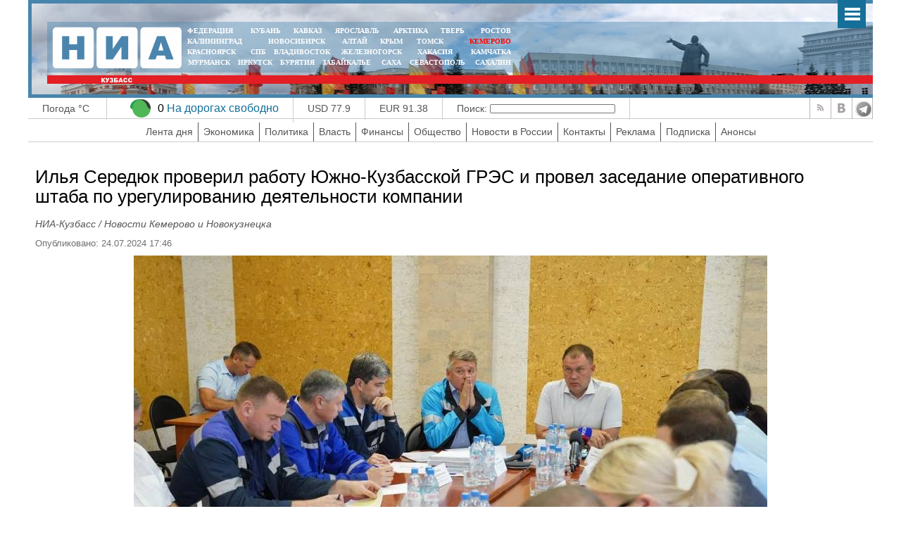

--- FILE ---
content_type: text/html; charset=UTF-8
request_url: https://kuzzbas.ru/news/authority/73084.html
body_size: 7071
content:
<!DOCTYPE html PUBLIC "-//W3C//DTD XHTML 1.0 Transitional//EN"   "https://www.w3.org/TR/xhtml1/DTD/xhtml1-transitional.dtd">
<html xmlns="https://www.w3.org/1999/xhtml" xml:lang="ru-ru" lang="ru-ru" >
<head>
   <meta http-equiv="X-UA-Compatible" content="IE=edge">
    <meta name="viewport" content="width=device-width, initial-scale=1">

  <meta name="yandex-verification" content="8780ac7ae810d3df" />
   <meta name="yandex-verification" content="e31524f5ac8bd82d" />
   <meta name="yandex-verification" content="c801b43023b18962" />
<link href="/yandex/month.xml" rel="alternate" type="application/rss+xml" title="RSS 2.0" />
<base href="https://kuzzbas.ru/news/authority/73084.html" />
<meta http-equiv="content-type" content="text/html; charset=utf-8" />
<meta name="keywords" content="" />
<meta name="description" content="" />
<meta property="og:image" content="http://kuzzbas.ru/images/ГШВ/5262657878177733334.jpg" />
<meta property="og:title" content="Илья Середюк проверил работу Южно-Кузбасской ГРЭС и провел заседание оперативного штаба по урегулированию деятельности компании" />
<meta property="og:description" content="

&nbsp;
«Ключевые вопросы — подготовка к отопительному сезону и дым, который продолжает выбрасывать станция. Котлы ремонтируют, рисков срыва отопительного сезона нет. Но остается проблема задымления. Необходимо представить людям график восстановления очистного оборудования, чтобы жители понимали, когда станция прекратит дымить», — подчеркнул Илья Середюк.
" />
<meta itemprop="name" content="Илья Середюк проверил работу Южно-Кузбасской ГРЭС и провел заседание оперативного штаба по урегулированию деятельности компании"/>
<title>Илья Середюк проверил работу Южно-Кузбасской ГРЭС и провел заседание оперативного штаба по урегулированию деятельности компании - НИА-Кузбасс / Новости Кемерово и Новокузнецка</title>
<meta content="text/html; charset=utf-8" http-equiv="Content-Type"/>
<link rel="image_src" id="imageshare" href="http://kuzzbas.ru/images/ГШВ/5262657878177733334.jpg" />


 <link href="/assets/css/bootstrap.min.css" rel="stylesheet">
    <!-- IE10 viewport hack for Surface/desktop Windows 8 bug -->
    <link href="/assets/css/ie10-viewport-bug-workaround.css" rel="stylesheet">



<!--<link href="https://fonts.googleapis.com/css?family=PT+Sans" rel="stylesheet">-->
<link rel="stylesheet" href="/assets/js/mod_lofarticlesslideshow/jstyle.css" type="text/css" />
<link rel="stylesheet" href="/assets/css/template_css.css?fd131f" type="text/css" />
<link rel="stylesheet" href="/assets/js/owl-carousel/owl.carousel.css" type="text/css" />
<link rel="stylesheet" href="/assets/js/owl-carousel/owl.transitions.css" type="text/css" />
<link rel="stylesheet" href="/assets/js/owl-carousel/owl.theme.css" type="text/css" />

<link rel="stylesheet" href="/assets/js/ui12/jquery-ui.css" type="text/css" />
<link rel="stylesheet" href="/assets/js/ui12/jquery-ui.structure.css" type="text/css" />
<link rel="stylesheet" href="/assets/js/ui12/jquery-ui.theme.css" type="text/css" />


  <link rel="shortcut icon" href="/assets/img/ico/favicon.ico" type="image/x-icon" />
  <link rel="apple-touch-icon" href="/assets/img/ico/apple-touch-icon.png" />
  <link rel="apple-touch-icon" sizes="57x57" href="/assets/img/ico/apple-touch-icon-57x57.png" />
  <link rel="apple-touch-icon" sizes="72x72" href="/assets/img/ico/apple-touch-icon-72x72.png" />
  <link rel="apple-touch-icon" sizes="76x76" href="/assets/img/ico/apple-touch-icon-76x76.png" />
  <link rel="apple-touch-icon" sizes="114x114" href="/assets/img/ico/apple-touch-icon-114x114.png" />
  <link rel="apple-touch-icon" sizes="120x120" href="/assets/img/ico/apple-touch-icon-120x120.png" />
  <link rel="apple-touch-icon" sizes="144x144" href="/assets/img/ico/apple-touch-icon-144x144.png" />
  <link rel="apple-touch-icon" sizes="152x152" href="/assets/img/ico/apple-touch-icon-152x152.png" />
  <link rel="apple-touch-icon" sizes="180x180" href="/assets/img/ico/apple-touch-icon-180x180.png" />


<link rel="stylesheet" href="/assets/js/fancy/jquery.fancybox.css" type="text/css" />
<!--<script type="text/javascript" src="/assets/js/jquery-1.7.2.min.js"></script>-->
<script type="text/javascript" src="https://code.jquery.com/jquery-1.12.0.min.js"></script>
<script type="text/javascript" src="https://code.jquery.com/jquery-migrate-1.2.1.js"></script>
<script type="text/javascript" src="/assets/js/jquery.mmenu.all.min.js"></script>
<script type="text/javascript" src="/assets/js/owl-carousel/owl.carousel.min.js"></script>
<link rel="stylesheet" href="/assets/css/jquery.mmenu.all.css" type="text/css" />
    <script src="/assets/js/bootstrap.min.js"></script>
    <script src="/assets/js/bootstrap-select.min.js"></script>
    <!-- IE10 viewport hack for Surface/desktop Windows 8 bug -->
    <script src="/assets/js/ie10-viewport-bug-workaround.js"></script>




<script type="text/javascript">

      jQuery(function() {

		{
		   //	alert(jQuery.browser.version);
		}
//        if(jQuery.browser.version>9)
        {
        jQuery('nav#menu').mmenu({
          extensions	: [ 'effect-slide-menu', 'pageshadow' , 'theme-dark'],
          counters	: false,
                    dividers		: {
        fixed 	: true
      },
          navbar 		: {
            title		: 'Меню'
          },
                     "offCanvas": {
                  "position": "right"
               },
          navbars		: [
          {
              position	: 'top',
              content		: [ 'searchfield' ]
            }, {
              position	: 'top',
              content		: [
                'prev',
                'title',
                'close'
              ]
            }, {
              position	: 'bottom',
              content		: [
                ''
              ]
            }
          ]
        		});
                }
      });
    </script>
<script type="text/javascript">jQuery.noConflict();</script>

</head>
<style>

 @media only screen and (min-width: 1400px) {
   body
{
/*   background-image: url(); background-position: center top; background-color: rgb(0, 0, 0); background-attachment: fixed; background-repeat: no-repeat;*/

   }

}

</style>
<body>



 
<div id="ncontent"></div>
<div class="mainblock">
     <div class="blocklcontent">
            <a href="#menu" class="mobile-menu" id="touch-menu"></a>

  <div class="mblock1">

<div style="position: absolute;bottom:0px;right:5px;width:250px" class="mrg1">
    <div id="moscowTime" style="display: none" >1368714807</div>
<div style="font-size:13px;color:#fff;padding-top:40px;display:none">
        <center><span id="Date"></span>, <span class="orange" id="day"></span>, <span  id="hours"></span>:<span  id="min"></span></center>
        </div>
</div>
<div class="mblock2">
<a href="/"><img src="/assets/img/kuzzbas.png" style="position: absolute;top:7px;left:7px"/></a>
<div class="mblock4 mrg sites" style="text-align: center;width:470px">
<table cellspacing="0" cellpadding="0" style="width: 100%">
<tr>
<td style="padding:0px 5px;text-align: left "><noindex><a style="" target="_blank" href="https://nia-rf.ru" rel="nofollow">ФЕДЕРАЦИЯ</a></noindex></td>
<td style="padding:0px 5px"><noindex><a target="_blank" href="https://23rus.org" rel="nofollow">КУБАНЬ</a></noindex></td>
  <td style="padding:0px 5px"><noindex><a target="_blank" href="https://nia-kavkaz.ru" rel="nofollow">КАВКАЗ</a></noindex></td>
<td style="padding:0px 5px"><noindex><a target="_blank" href="https://76rus.org" rel="nofollow">ЯРОСЛАВЛЬ</a></noindex></td>
<td style="padding:0px 5px;"><noindex><a target="_blank" href="https://nia14.ru/" rel="nofollow">АРКТИКА</a></noindex></td>
<td style="padding:0px 5px;"><noindex><a target="_blank" href="https://69rus.org" rel="nofollow">ТВЕРЬ</a></noindex></td>
  <td style="padding:0px 5px;text-align:right"><noindex><a target="_blank" href="https://nia-rostov.ru" rel="nofollow" >РОСТОВ</a></noindex></td>
</tr>
</table>
<table style="width: 100%" cellpadding="0" cellspacing="0">
<tr>
<td  style="padding:0px 5px;text-align: left"><noindex><a href="https://39rus.org" target="_blank"  rel="nofollow">КАЛИНИНГРАД</a></noindex></td>
<td style="padding:0px 5px"><noindex><a href="https://54rus.org" target="_blank"  rel="nofollow" style="">НОВОСИБИРСК</a></noindex></td>
<td style="padding:0px 5px"><noindex><a href="https://nia-altay24.ru" target="_blank"  rel="nofollow" >АЛТАЙ</a></noindex></td>
<td style="padding:0px 5px"><noindex><a href="https://nia-krym.ru" target="_blank"  rel="nofollow" >КРЫМ</a></noindex></td>
<td style="padding:0px 5px" ><noindex><a  href="https://niatomsk.ru" target="_blank"  rel="nofollow">ТОМСК&nbsp;&nbsp;</a></noindex></td>
<td style="padding:0px 5px;text-align:right"><noindex><a  href="https://kuzzbas.ru" target="_blank"  rel="nofollow" style="color:red" >КЕМЕРОВО</a></noindex></td>
</tr>
</table>
<table style="width: 100%" cellpadding="0" cellspacing="0">
<tr>
<td style="padding:0px 5px;text-align: left"><noindex><a href="https://24rus.ru" target="_blank"  rel="nofollow">КРАСНОЯРСК</a></noindex></td>
<td style="padding-left:5px"><noindex><a href="https://nia-spb.ru" target="_blank"  rel="nofollow">СПБ</a></noindex></td>

<td style="padding-left:5px"><noindex><a href="https://25rus.org" target="_blank"   rel="nofollow">ВЛАДИВОСТОК</a></noindex></td>
<td style=";padding:0px 5px"><noindex><a href="https://zato26.org" target="_blank"  rel="nofollow">ЖЕЛЕЗНОГОРСК</a></noindex></td>
<td style="padding:0px 5px"><noindex><a  href="https://19rus.ru" target="_blank"  rel="nofollow">&nbsp;ХАКАСИЯ</a></noindex></td>
<td style="padding:0px 5px;text-align:right"><noindex><a  href="https://nia-kamchatka.ru/" target="_blank"  rel="nofollow">&nbsp;Камчатка</a></noindex></td>
</tr>
</table>
<table style="width: 100%" cellpadding="0" cellspacing="0">
<tr>
<td style=";padding:0px 5px;5px"><noindex><a href="https://51rus.org" target="_blank"  rel="nofollow">МУРМАНСК</a></noindex></td>
<td style=";padding:0px 5px"><noindex><a href="https://38rus.com" target="_blank" style=""  rel="nofollow">ИРКУТСК</a></noindex></td>
<td style="padding:0px 5px"><noindex><a href="https://buryatiya.com/" target="_blank"  rel="nofollow">БУРЯТИЯ</a></noindex></td>
<td style=";padding:0px 5px"><noindex><a  href="https://75rus.org/" target="_blank"  rel="nofollow">ЗАБАЙКАЛЬЕ&nbsp;</a></noindex></td>
<td style=";padding:0px 5px"><noindex><a  href="https://14rus.org/" target="_blank"  rel="nofollow">САХА</a></noindex></td>
<td style=";padding:0px 5px"><noindex><a  href="https://nia-sevastopol.ru/" target="_blank" rel="nofollow" >СЕВАСТОПОЛЬ</a></noindex></td>
<td style="padding:0px 5px;text-align:right"><noindex><a  href="https://165rus.ru/" target="_blank" rel="nofollow" >САХАЛИН</a></noindex></td>

</tr>
</table>

</div>

<div style="position: absolute;top:7px;right:0;width:230px" class="mrg2">

  
</div>

</div>
<div class="mblock3">
</div>
<!--  <div class="blocklcontent">

<div class="mblock2">
<a href="/index.php"><img style="position: absolute;top:5px;left:7px;width:92px" src="/assets/img/tmp_logo2.png"></a>
</div>
</div>-->
</div>
</div>
<!--<div class="mblock3"></div>   -->

<div class="infoblock">
   <div class="blocklcontent">
 <div class="blocklcontent_item"><span class="mobilehide">Погода</span>   °C <img src="" style="margin-top:-8px"></div>
   <div class="blocklcontent_item pad0">
<div class="info-icon info-icon_green"></div>
<div class="info-text ">0</div>
<div class="info-text mobilehide"><a href="https://yandex.ru/maps/64/kemerovo/probki" target="_blank">На дорогах свободно</a></div>
</div>
<div class="blocklcontent_item">USD 77.9</div> <div class="blocklcontent_item">EUR 91.38</div> <!--<div class="blocklcontent_item"><div><a href="https://yandex.ru/maps/62/krasnoyarsk/probki" >Пробки</a><i class="b-ico traffic__icon b-ico-traffic-gn"></i>1 балл</div></div>-->
<div class="blocklcontent_item mobilehide"><div style="float:left">Поиск: </div>
<form style="float:left;margin-top:0px;vertical-align: top" action="">&nbsp;<input type="text"  style="margin:0px;margin:0px;height:13px" name="searchword"/></form></div>
<div class="b-social">
<a rel="nofollow" href="/yandex/news.xml" title="RSS" class="b-social-icon rss_i_v2" target="_blank"></a>
<a rel="nofollow" href="https://vk.com/42kuznews" title="ВКонтакте" class="b-social-icon vk_i_v2" target="_blank"></a>
<!--<a rel="nofollow" href="#" title="Facebook" class="b-social-icon fb_i_v2" target="_blank"></a>
<a rel="nofollow" href="#" title="Twitter" class="b-social-icon tw_i_v2" target="_blank"></a>

<a rel="nofollow" href="#" title="Одноклассники" class="b-social-icon ok_i_v2" target="_blank"></a>-->
<a rel="nofollow" href="https://t.me/vesti_kusbass" title="Telegram" class="b-social-icon tg_i_v2" target="_blank"></a>
<!--<a rel="nofollow" href="#" title="Instagram" class="b-social-icon insta_i_v2" target="_blank"></a>
--></div>
</div>
 <div class="blocklcontent_item menublock">
     <ul>
    <li class=""><a href="/news.html">Лента дня</a></li>
    <li class=""><a href="/news/economy.html">Экономика</a></li>
    <li class=""><a href="/news/policy.html">Политика</a></li>
    <li class=""><a href="/news/authority.html">Власть</a></li>
    <li class=""><a href="/news/finance.html">Финансы</a></li>
    <li class=""><a href="/news/society.html">Общество</a></li>
    <li class=""><a href="/news/russia.html">Новости в России</a></li>
    <li class=""><a href="/contacts.html">Контакты</a></li>
    <li class=""><a href="/adv.html">Реклама</a></li>
    <li class=""><a href="/subscribe.html">Подписка</a></li>
    <li class=""><a href="/news/anonce.html">Анонсы</a></li>
    </ul>
  </div>
</div>
<div>
  <div style="display:none">
<nav id="menu" >
  <ul>
    <li class=""><a href="/news.html">Лента дня</a></li>
    <li class=""><a href="/news/economy.html">Экономика</a></li>
    <li class=""><a href="/news/policy.html">Политика</a></li>
    <li class=""><a href="/news/authority.html">Власть</a></li>
    <li class=""><a href="/news/finance.html">Финансы</a></li>
    <li class=""><a href="/news/society.html">Общество</a></li>
    <li class=""><a href="/news/russia.html">Новости в России</a></li>
    <li class=""><a href="/contacts.html">Контакты</a></li>
    <li class=""><a href="/adv.html">Реклама</a></li>
    <li class=""><a href="/subscribe.html">Подписка</a></li>
    <li class=""><a href="/news/anonce.html">Анонсы</a></li>
    </ul>
  </nav>
</div>
</div>
<div class="blocklcontent" >
<div class="box" style="width:100%">
<table style="width:100%">
<tr>
<td valign="top" style="vertical-align: top">
<div id="leftbox">

<div class='article'><h1  itemprop="headline" >Илья Середюк проверил работу Южно-Кузбасской ГРЭС и провел заседание оперативного штаба по урегулированию деятельности компании</h1><span class='sminame'>НИА-Кузбасс / Новости Кемерово и Новокузнецка</span><div class="article-info muted">
			<dl class="article-info">

							<dd class="published">
					<span class="icon-calendar"></span>
					<time itemprop="datePublished" content="24.07.2024 17:46">
						Опубликовано: 24.07.2024 17:46					</time>
				</dd>


										</dl>
		</div><p>
<p><img src="/images/ГШВ/5262657878177733334.jpg" alt="5262657878177733334" title="Фото предоставлено пресс-службой АПК" style="display: block; margin-left: auto; margin-right: auto;" /></p>
<p>&nbsp;</p>
<p style="text-align: justify;"><strong><em>«Ключевые вопросы — подготовка к отопительному сезону и дым, который продолжает выбрасывать станция. Котлы ремонтируют, рисков срыва отопительного сезона нет. Но остается проблема задымления. Необходимо представить людям график восстановления очистного оборудования, чтобы жители понимали, когда станция прекратит дымить»,</em> — подчеркнул Илья Середюк.</strong></p>

<p style="text-align: justify;">В начале августа в котельном цехе ЮК ГРЭС будет запущен котлоагрегат №2. Это позволит сделать работу станции более стабильной и надежной. Уже завершен ремонт, проведена экспертиза промышленной безопасности, завершается модернизация системы освещения агрегата. Для стабильного функционирования агрегатов в отопительный сезон выявлена необходимость дополнительного объема работ на котлоагрегатах №4 и №5. Оборудование введут в эксплуатацию в сентябре. В соответствии с графиком до конца июля будет отремонтирована труба №2.</p>
<p style="text-align: justify;">Завершена уборка кровли предприятия от пылевых и зольных отложений. Продолжается строительство центрального склада — отлит фундамент и смонтирован металлический каркас здания. В начале августа после ремонта будет введена в эксплуатацию береговая насосная станция, сейчас выполняются штукатурные работы.</p>
<p style="text-align: justify;">В настоящий момент ежедневную работу станции обеспечивают два котлоагрегата и один турбогенератор. Соблюдаются диспетчерский график нагрузки и температурный режим тепловой сети. Электрическая нагрузка ЮК ГРЭС находится в пределах 50 МВт.</p>
<p style="text-align: justify;"><em>«На сегодняшний день на ЮК ГРЭС в ремонтных и иных работах, помимо персонала станции, задействовано около 110 человек из более чем 15 подрядных организаций — преимущественно это сибирские компании. Еще 30 человек привлечены с других предприятий Группы «Мечел». Мы прикладываем максимум усилий для того, чтобы уверенно начать предстоящий отопительный сезон»</em>, — сказал <strong>управляющий директор ПАО «ЮК ГРЭС» Алексей Ткачев.</strong></p>
</p><br><div style="font-style:italic">Подписывайтесь на нашу страницу новостей "Кузбассский вестник" в <a href="https://t.me/vesti_kusbass">telegram</a>.</div> 
   <script>
jQuery(document).ready(function() {
//article
jQuery(".article img").each(function() {
if(jQuery( this ).attr('title'))
{
 jQuery( this ).wrap( "<div class='article_image'></div>" ).closest('div').attr('style',jQuery( this ).attr('style')).css('width',jQuery( this ).attr('width')).append("<div class='article_image_desc'>"+ jQuery( this ).attr('title')+"</div>");
 jQuery( this ).attr('style','');
 }

  });

   if(jQuery(".target_news").length==0)
      { jQuery(".article73084").append('<div class="target_news target_news73084"></div>');
          jQuery(".target_news73084").load("/?getnews",{'tag':'','id':73084});
          }
});
</script>
</div></div>
</td>
</tr>
</table>
 </div>
 </div>

<div style="position:relative;width:100%;bottom:0;"><div class="footer">
<img title="Некоторые материалы данной страницы могут содержать информацию, не предназначенную для детей младше 18 лет." style="position: absolute;right:20px;top:30px;z-index:1" alt="" src="/assets/img/18limit.png">
<div style="margin-left:0" class="mblock2"> <img style="position: absolute;top:7px;left:7px" src="/assets/img/niarf.png"> </div>
<div style="margin-left:0;margin-bottom:1px" class="mblock3">  </div>
<div class="count">  ﻿<!-- Top.Mail.Ru counter -->
<script type="text/javascript">
var _tmr = window._tmr || (window._tmr = []);
_tmr.push({id: "1497736", type: "pageView", start: (new Date()).getTime()});
(function (d, w, id) {
  if (d.getElementById(id)) return;
  var ts = d.createElement("script"); ts.type = "text/javascript"; ts.async = true; ts.id = id;
  ts.src = "https://top-fwz1.mail.ru/js/code.js";
  var f = function () {var s = d.getElementsByTagName("script")[0]; s.parentNode.insertBefore(ts, s);};
  if (w.opera == "[object Opera]") { d.addEventListener("DOMContentLoaded", f, false); } else { f(); }
})(document, window, "tmr-code");
</script>
<noscript><div><img src="https://top-fwz1.mail.ru/counter?id=1497736;js=na" style="position:absolute;left:-9999px;" alt="Top.Mail.Ru" /></div></noscript>
<!-- /Top.Mail.Ru counter -->


<!-- Top.Mail.Ru logo -->
<a href="https://top-fwz1.mail.ru/jump?from=1497736">
<img src="https://top-fwz1.mail.ru/counter?id=1497736;t=479;l=1" height="31" width="88" alt="Top.Mail.Ru" style="border:0;" /></a>
<!-- /Top.Mail.Ru logo -->

<!-- Yandex.Metrika counter -->
<script type="text/javascript" >
   (function(m,e,t,r,i,k,a){m[i]=m[i]||function(){(m[i].a=m[i].a||[]).push(arguments)};
   m[i].l=1*new Date();
   for (var j = 0; j < document.scripts.length; j++) {if (document.scripts[j].src === r) { return; }}
   k=e.createElement(t),a=e.getElementsByTagName(t)[0],k.async=1,k.src=r,a.parentNode.insertBefore(k,a)})
   (window, document, "script", "https://mc.yandex.ru/metrika/tag.js", "ym");

   ym(1043029, "init", {
        clickmap:true,
        trackLinks:true,
        accurateTrackBounce:true
   });
</script>
<noscript><div><img src="https://mc.yandex.ru/watch/1043029" style="position:absolute; left:-9999px;" alt="" /></div></noscript>
<!-- /Yandex.Metrika counter -->    </div>
<div class="footnav"><div style="color:#fff;font-size:12px;padding:5px;">
<div>
<div>Использованы материалы Информационного агентства НИА «Федерация» свидетельство ИА № ФС77-54328 от 29 мая 2013 года, выданное Федеральной службой по надзору в сфере связи, информационных технологий и массовых коммуникаций (Роскомнадзор)</div>
</div>
</div></div>
</div>
</div>
<div style="display: none;text-align:left" id="test_content"></div>
<!--<script type="text/javascript" src="/assets/js/ui/jquery-ui-1.8.18.custom.min.js"></script>-->
<script type="text/javascript" src="/assets/js/ui12/jquery-ui.js"></script>
<script type="text/javascript" src="/assets/js/jquery.easing.js"></script>
<!--<script src="/assets/js/fancy/jquery.fancybox.pack.js" type="text/javascript"></script>-->



<link rel="stylesheet" href="https://cdn.jsdelivr.net/gh/fancyapps/fancybox@3.5.7/dist/jquery.fancybox.min.css" />
<script src="https://cdn.jsdelivr.net/gh/fancyapps/fancybox@3.5.7/dist/jquery.fancybox.min.js"></script>

<script type="text/javascript" src="/assets/js/script.js"></script>
<script type="text/javascript" src="/assets/js/general.js"></script>
<script src="/assets/js/system/js/mootools-core.js" type="text/javascript"></script>
<script src="/assets/js/system/js/core.js" type="text/javascript"></script>
<script src="/assets/js/system/js/caption.js" type="text/javascript"></script>

</div>
</body>
</html>